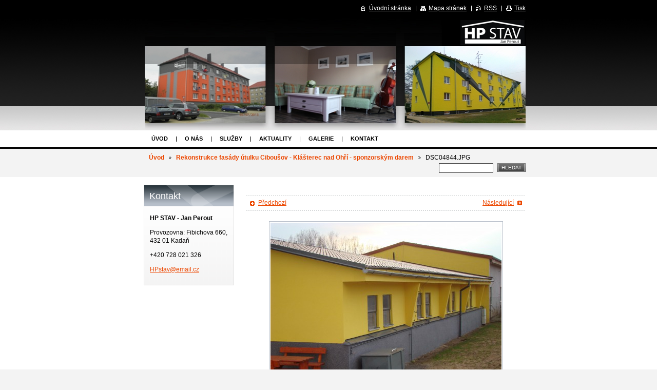

--- FILE ---
content_type: text/html; charset=UTF-8
request_url: https://stavebni-firma-hpstav.webnode.cz/album/rekonstrukce-fasady-utulku-cibousov-klasterec-nad-ohri/dsc04844-jpg/
body_size: 4571
content:
<!--[if lte IE 9]><!DOCTYPE HTML PUBLIC "-//W3C//DTD HTML 4.01 Transitional//EN" "https://www.w3.org/TR/html4/loose.dtd"><![endif]-->
<!DOCTYPE html>

<!--[if IE]><html class="ie" lang="cs"><![endif]-->
<!--[if gt IE 9]><!--> 
<html lang="cs">
<!--<![endif]-->

	<head>
		<!--[if lt IE 8]><meta http-equiv="X-UA-Compatible" content="IE=EmulateIE7"><![endif]--><!--[if IE 8]><meta http-equiv="X-UA-Compatible" content="IE=EmulateIE8"><![endif]--><!--[if IE 9]><meta http-equiv="X-UA-Compatible" content="IE=EmulateIE9"><![endif]-->
		<base href="https://stavebni-firma-hpstav.webnode.cz/">
  <meta charset="utf-8">
  <meta name="description" content="">
  <meta name="keywords" content="">
  <meta name="generator" content="Webnode">
  <meta name="apple-mobile-web-app-capable" content="yes">
  <meta name="apple-mobile-web-app-status-bar-style" content="black">
  <meta name="format-detection" content="telephone=no">
    <link rel="icon" type="image/svg+xml" href="/favicon.svg" sizes="any">  <link rel="icon" type="image/svg+xml" href="/favicon16.svg" sizes="16x16">  <link rel="icon" href="/favicon.ico"><link rel="canonical" href="https://stavebni-firma-hpstav.webnode.cz/album/rekonstrukce-fasady-utulku-cibousov-klasterec-nad-ohri/dsc04844-jpg/">
<script type="text/javascript">(function(i,s,o,g,r,a,m){i['GoogleAnalyticsObject']=r;i[r]=i[r]||function(){
			(i[r].q=i[r].q||[]).push(arguments)},i[r].l=1*new Date();a=s.createElement(o),
			m=s.getElementsByTagName(o)[0];a.async=1;a.src=g;m.parentNode.insertBefore(a,m)
			})(window,document,'script','//www.google-analytics.com/analytics.js','ga');ga('create', 'UA-797705-6', 'auto',{"name":"wnd_header"});ga('wnd_header.set', 'dimension1', 'W1');ga('wnd_header.set', 'anonymizeIp', true);ga('wnd_header.send', 'pageview');var pageTrackerAllTrackEvent=function(category,action,opt_label,opt_value){ga('send', 'event', category, action, opt_label, opt_value)};</script>
  <link rel="alternate" type="application/rss+xml" href="https://stavebni-firma-hpstav.webnode.cz/rss/all.xml" title="">
<!--[if lte IE 9]><style type="text/css">.cke_skin_webnode iframe {vertical-align: baseline !important;}</style><![endif]-->
		<title>DSC04844.JPG :: Stavební firma HP STAV</title>
		<meta name="robots" content="index, follow">
		<meta name="googlebot" content="index, follow">
		<script type="text/javascript" src="/js/functions.js"></script>
		<link rel="stylesheet" type="text/css" href="/css/style.css" media="screen,handheld,projection">
		<link rel="stylesheet" type="text/css" href="/css/print.css" media="print">
	
				<script type="text/javascript">
				/* <![CDATA[ */
					
					if (typeof(RS_CFG) == 'undefined') RS_CFG = new Array();
					RS_CFG['staticServers'] = new Array('https://d11bh4d8fhuq47.cloudfront.net/');
					RS_CFG['skinServers'] = new Array('https://d11bh4d8fhuq47.cloudfront.net/');
					RS_CFG['filesPath'] = 'https://stavebni-firma-hpstav.webnode.cz/_files/';
					RS_CFG['filesAWSS3Path'] = 'https://49a4bfc1fd.clvaw-cdnwnd.com/1d448736b4d2156632ff128438eb3dd4/';
					RS_CFG['lbClose'] = 'Zavřít';
					RS_CFG['skin'] = 'default';
					if (!RS_CFG['labels']) RS_CFG['labels'] = new Array();
					RS_CFG['systemName'] = 'Webnode';
						
					RS_CFG['responsiveLayout'] = 0;
					RS_CFG['mobileDevice'] = 0;
					RS_CFG['labels']['copyPasteSource'] = 'Více zde:';
					
				/* ]]> */
				</script><script type="text/javascript" src="https://d11bh4d8fhuq47.cloudfront.net/_system/client/js/compressed/frontend.package.1-3-108.js?ph=49a4bfc1fd"></script><style type="text/css"></style></head>

	<body>
		<div id="page">

			<div id="wrapper">

				<div id="header">
					<div class="centered">

						<div id="logoArea">
							<div id="logo"><a href="home/" title="Přejít na úvodní stránku."><span id="rbcSystemIdentifierLogo" style="visibility: hidden;">Stavební firma HP STAV</span></a></div>
							<h3><span id="rbcCompanySlogan" class="rbcNoStyleSpan"></span></h3>
							<script type="text/javascript"> /* <![CDATA[ */ logoCentering(); /* ]]> */ </script>
						</div><!-- / id="logoArea" -->

						<span class="illustration"><img src="/img/illustration.jpg?ph=49a4bfc1fd" width="742" height="220" alt=""></span>

						<hr class="noDis">

					</div><!-- / class="centered" -->
				</div><!-- id="header" -->

				<script type="text/javascript">
					/* <![CDATA[ */
						RubicusFrontendIns.addAbsoluteHeaderBlockId('topMenu');
					/* ]]> */
				</script>

				<div id="topMenu">
					<div class="centered">


<ul class="menu">
	<li class="first"><a href="/home/">Úvod</a></li>
	<li><a href="/o-nas/">O nás</a></li>
	<li><a href="/sluzby/">Služby</a></li>
	<li><a href="/aktuality/">Aktuality</a></li>
	<li><a href="/galerie/">Galerie</a></li>
	<li class="last"><a href="/kontakt/">Kontakt</a></li>
</ul>			

						<hr class="noDis">

					</div><!-- / class="centered" -->
				</div><!-- id="topMenu" -->

				<div id="ribbon">
					<div class="centered">

						<div id="pageNavigator" class="rbcContentBlock"><a class="navFirstPage" href="/home/">Úvod</a><span><span> &gt; </span></span><a href="galerie/pomahame/">Rekonstrukce fasády útulku Ciboušov - Klášterec nad Ohří - sponzorským darem</a><span><span> &gt; </span></span><span id="navCurrentPage">DSC04844.JPG</span><hr class="noDis"></div>


						<div id="search">

		<form action="/search/" method="get" id="fulltextSearch">

								<fieldset>
									<legend>Vyhledávání</legend>
									<label for="fulltextSearchText">Hledat:</label>
									<input type="text" id="fulltextSearchText" name="text" value="">
									<span class="submit"><input type="submit" value="Hledat"></span>
								</fieldset>

		</form>

						</div><!-- / id="search" -->

		
						<hr class="noDis">

						<div class="cleaner"><!-- / FLOAT CLEAR --></div>

					</div><!-- / class="centered" -->
				</div><!-- id="ribbon" -->

				<div id="main">
					<div class="centered columns-2">

						<!-- RIGHT BAR ~ MAIN AREA -->
						<div class="column-1">




							<div class="box photogallery">

		

								<h1></h1>
								<div class="links">
									<p>
										<span class="prev">

										<a href="/album/rekonstrukce-fasady-utulku-cibousov-klasterec-nad-ohri/dsc04846-jpg/" onclick="RubicusFrontendIns.showPhotogalleryImage(this.href);">Předchozí</a>

		<!-- --></span>
										<span class="slideshow"><a id="slideshowControl" class="noVis" onclick="RubicusFrontendIns.startSlideshow(); return(false);" title="Spustit automatické procházení obrázků">Spustit prezentaci</a></span>
										<span class="next">

										<a href="/album/rekonstrukce-fasady-utulku-cibousov-klasterec-nad-ohri/dsc04845-jpg/" onclick="RubicusFrontendIns.showPhotogalleryImage(this.href);">Následující</a>

		<!-- --></span>
										<span class="cleaner"><!-- / FLOAT CLEAR --></span>
									</p>
								</div><!-- / class="links" -->
								<script type="text/javascript"> if ( RubicusFrontendIns.isPhotogalleryAjaxMode() ) { document.getElementById('slideshowControl').className = "enableControl"; } </script>
								<p class="photo"><span class="thumbnail"><a href="/images/200001172-bedf2bfd90-public/DSC04844.JPG?s3=1" title="Odkaz se otevře do nového okna prohlížeče." onclick="return !window.open(this.href);"><img src="https://49a4bfc1fd.clvaw-cdnwnd.com/1d448736b4d2156632ff128438eb3dd4/system_preview_detail_200001172-bedf2bfd90-public/DSC04844.JPG" width="450" height="338" alt="" onload="RubicusFrontendIns.startSlideshowInterval();"></a></span></p><!-- / class="photo" -->

								

								<p class="noDis">&mdash;&mdash;&mdash;&mdash;&mdash;</p>

								<p class="back"><a href="galerie/pomahame/">Zpět</a></p>

		

								<hr class="noDis">

							</div><!-- / class="box photogallery" -->


		
			<script type="text/javascript">
			RubicusFrontendIns.setNextPhotogalleryImage('/album/rekonstrukce-fasady-utulku-cibousov-klasterec-nad-ohri/dsc04845-jpg/');
			RubicusFrontendIns.setPreviousPhotogalleryImage('/album/rekonstrukce-fasady-utulku-cibousov-klasterec-nad-ohri/dsc04846-jpg/');
			</script>
			
						</div><!-- / class="column-1" -->
						<!-- / RIGHT BAR ~ MAIN AREA -->

						<!-- LEFT BAR -->
						<div class="column-2">

			




							<div class="box contact">

								<h2>Kontakt</h2>

		

									<address>
										<strong>HP STAV - Jan Perout</strong>
										

										<br class="noDis"><br class="noDis">
										<span class="address">
Provozovna: Fibichova 660, 432 01 Kadaň
										</span>

	
										

										<br class="noDis"><br class="noDis">
										<span class="phone">
+420 728 021 326
										</span>

	
										

										<br class="noDis"><br class="noDis">
										<span class="email">
												<a href="&#109;&#97;&#105;&#108;&#116;&#111;:HP&#115;&#116;&#97;&#118;&#64;&#101;&#109;&#97;&#105;&#108;&#46;&#99;&#122;"><span id="rbcContactEmail">HP&#115;&#116;&#97;&#118;&#64;&#101;&#109;&#97;&#105;&#108;&#46;&#99;&#122;</span></a>
										</span>

	
									</address>

		

								<hr class="noDis">

							</div><!-- / class="box contact" -->


					



						</div><!-- / class="column-2" -->
						<!-- / LEFT BAR -->

						<div class="cleaner"><!-- / FLOAT CLEAR --></div>

					</div><!-- / class="centered columns-2" -->
				</div><!-- id="main" -->

			</div><!-- / id="wrapper" -->

			<div id="quick">
				<div class="centered">
                    <div id="languageSelect"></div>			
					<ul>
						<li class="homepage"><a href="home/" title="Přejít na úvodní stránku.">Úvodní stránka</a></li>
						<li class="sitemap"><a href="/sitemap/" title="Přejít na mapu stránek.">Mapa stránek</a></li>
						<li class="rss"><a href="/rss/" title="RSS kanály">RSS</a></li>
						<li class="print"><a href="#" onclick="window.print(); return false;" title="Vytisknout stránku">Tisk</a></li>
					</ul><!-- / id="quick" -->

					<hr class="noDis">

				</div><!-- / class="centered" -->
			</div><!-- id="quick" -->

			<div id="footer">
				<div class="centered">

					<p><span id="rbcFooterText" class="rbcNoStyleSpan">© 2013 Všechna práva vyhrazena.</span><!-- --></p>
					<span class="signature"><span class="rbcSignatureText">Vytvořeno službou <a href="https://www.webnode.cz?utm_source=brand&amp;utm_medium=footer&amp;utm_campaign=premium" rel="nofollow" >Webnode</a></span></span>

				</div><!-- / class="centered" -->
			</div><!-- / id="footer" -->

		</div><!-- / id="page" -->

		<script type="text/javascript">
			/* <![CDATA[ */

				RubicusFrontendIns.addObserver
				({

					onContentChange: function ()
					{
						logoCentering();
					},

					onStartSlideshow: function()
					{
						$('slideshowControl').innerHTML	= 'Pozastavit prezentaci';
						$('slideshowControl').title			= 'Pozastavit automatické procházení obrázků';
						$('slideshowControl').onclick		= RubicusFrontendIns.stopSlideshow.bind(RubicusFrontendIns);
					},

					onStopSlideshow: function()
					{
						$('slideshowControl').innerHTML	= 'Spustit prezentaci';
						$('slideshowControl').title			= 'Spustit automatické procházení obrázků';
						$('slideshowControl').onclick		= RubicusFrontendIns.startSlideshow.bind(RubicusFrontendIns);
					},

					onShowImage: function()
					{
						if (RubicusFrontendIns.isSlideshowMode())
						{
							$('slideshowControl').innerHTML	= 'Pozastavit prezentaci';
							$('slideshowControl').title			= 'Pozastavit automatické procházení obrázků';
							$('slideshowControl').onclick		= RubicusFrontendIns.stopSlideshow.bind(RubicusFrontendIns);
						}
					}

				});

				RubicusFrontendIns.addFileToPreload('/img/loading.gif');
				RubicusFrontendIns.addFileToPreload('/img/loading_poll.gif');
				RubicusFrontendIns.addFileToPreload('/img/arrow_left_hover.png');
				RubicusFrontendIns.addFileToPreload('/img/arrow_right_hover.png');
				RubicusFrontendIns.addFileToPreload('/img/homepage_hover.png');
				RubicusFrontendIns.addFileToPreload('/img/menu_hover.png');
				RubicusFrontendIns.addFileToPreload('/img/paging_left_end_hover.png');
				RubicusFrontendIns.addFileToPreload('/img/paging_left_hover.png');
				RubicusFrontendIns.addFileToPreload('/img/paging_right_end_hover.png');
				RubicusFrontendIns.addFileToPreload('/img/paging_right_hover.png');
				RubicusFrontendIns.addFileToPreload('/img/print_hover.png');
				RubicusFrontendIns.addFileToPreload('/img/rss_hover.png');
				RubicusFrontendIns.addFileToPreload('/img/sidemenu_arrow_hover.png');
				RubicusFrontendIns.addFileToPreload('/img/sitemap_hover.png');

			/* ]]> */
		</script>

	<div id="rbcFooterHtml"></div><script type="text/javascript">var keenTrackerCmsTrackEvent=function(id){if(typeof _jsTracker=="undefined" || !_jsTracker){return false;};try{var name=_keenEvents[id];var keenEvent={user:{u:_keenData.u,p:_keenData.p,lc:_keenData.lc,t:_keenData.t},action:{identifier:id,name:name,category:'cms',platform:'WND1',version:'2.1.157'},browser:{url:location.href,ua:navigator.userAgent,referer_url:document.referrer,resolution:screen.width+'x'+screen.height,ip:'18.118.158.183'}};_jsTracker.jsonpSubmit('PROD',keenEvent,function(err,res){});}catch(err){console.log(err)};};</script></body>

</html>
